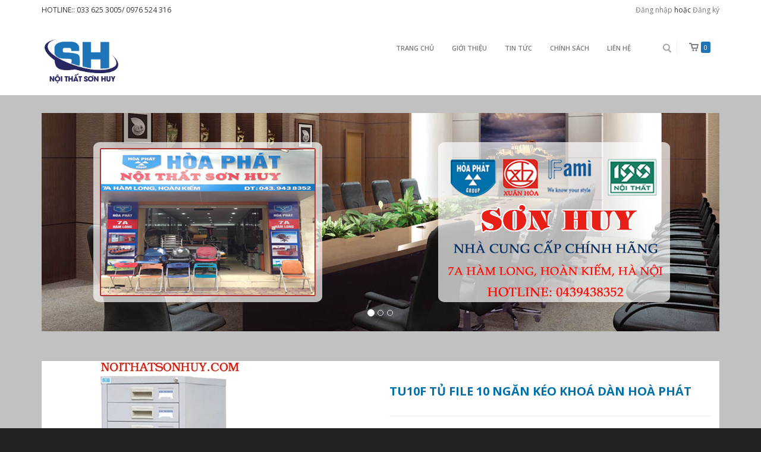

--- FILE ---
content_type: text/html; charset=utf-8
request_url: https://www.noithatsonhuy.com.vn/tu10f-cat10f-tu-sat-hoa-phat-10-ngan-ke-o
body_size: 5706
content:
<!doctype html>
<html lang="vi">
	<head>
		<meta charset="UTF-8" />
		<meta http-equiv="x-ua-compatible" content="ie=edge">
		<meta name="viewport" content="width=device-width, initial-scale=1, maximum-scale=1">
		<meta name="robots" content="noodp,index,follow" />
		<meta name='revisit-after' content='1 days' />
		<meta name="keywords" content="Saphire,Themes,DKT,Bizweb">

		<title>
			TU10F (CAT10F) tủ sắt hòa phát 10 ngăn kéo  
		</title>
		
		<meta name="description" content="M&#227; sản phẩm TU10F (CAT10F) tủ sắt h&#242;a ph&#225;t 10 ngăn kéo.Gi&#225; c&#243; VAT 10% 1.850.000 VND&#160;(Phải t&#237;nh thuế VAT) K&#237;ch thước W380 x D457 x H920mm M&#244; tả 1">
		
		
		<meta property="og:type" content="product">
		<meta property="og:title" content="TU10F Tủ file 10 ngăn kéo khoá dàn Hoà Phát">
		
		<meta property="og:image" content="http://bizweb.dktcdn.net/thumb/grande/100/117/047/products/22-4.jpg?v=1474864712517">
		<meta property="og:image:secure_url" content="https://bizweb.dktcdn.net/thumb/grande/100/117/047/products/22-4.jpg?v=1474864712517">
		
		<meta property="og:price:amount" content="2.690.000₫">
		<meta property="og:price:currency" content="VND">
		
		
		<meta property="og:description" content="M&#227; sản phẩm TU10F (CAT10F) tủ sắt h&#242;a ph&#225;t 10 ngăn kéo.Gi&#225; c&#243; VAT 10% 1.850.000 VND&#160;(Phải t&#237;nh thuế VAT) K&#237;ch thước W380 x D457 x H920mm M&#244; tả 1">
		
		<meta property="og:url" content="https://www.noithatsonhuy.com.vn/tu10f-cat10f-tu-sat-hoa-phat-10-ngan-ke-o">
		<meta property="og:site_name" content="CÔNG TY TRÁCH NHIỆM HƯU HẠN THƯƠNG MẠI SƠN HUY">
		<link rel="canonical" href="https://www.noithatsonhuy.com.vn/tu10f-cat10f-tu-sat-hoa-phat-10-ngan-ke-o">
		<!-- Favicon -->
		<link rel="shortcut icon" href="//bizweb.dktcdn.net/100/117/047/themes/149799/assets/favicon.png?1690619450763" type="image/x-icon" />
		<link href="//bizweb.dktcdn.net/100/117/047/themes/149799/assets/bootstrap.min.css?1690619450763" rel="stylesheet" type="text/css" media="all" />
		<link href="//fonts.googleapis.com/css?family=Open+Sans:200,300,400,600,700&amp;subset=latin,vietnamese" rel="stylesheet" type="text/css" media="all" />
		<link href="//cdnjs.cloudflare.com/ajax/libs/font-awesome/4.4.0/css/font-awesome.css" rel="stylesheet" type="text/css" media="all" />
		<link href="//bizweb.dktcdn.net/100/117/047/themes/149799/assets/style3.css?1690619450763" rel="stylesheet" type="text/css" media="all" />

		<script src="//bizweb.dktcdn.net/100/117/047/themes/149799/assets/jquery-1.10.2.min.js?1690619450763" type="text/javascript"></script>
		<script src="//bizweb.dktcdn.net/100/117/047/themes/149799/assets/main.js?1690619450763" type="text/javascript"></script>

		
		<script async defer src="https://maps.googleapis.com/maps/api/js?key=AIzaSyDKZnq66ddj6_jJWcqJsOiXV1rYzr_Ogf0" type="text/javascript"></script>
		<script src="//bizweb.dktcdn.net/100/117/047/themes/149799/assets/jquery.gmap.min.js?1690619450763" type="text/javascript"></script>

		<script>
	var Bizweb = Bizweb || {};
	Bizweb.store = 'noithatsonhuy.mysapo.net';
	Bizweb.id = 117047;
	Bizweb.theme = {"id":149799,"name":"Saphire","role":"main"};
	Bizweb.template = 'product';
	if(!Bizweb.fbEventId)  Bizweb.fbEventId = 'xxxxxxxx-xxxx-4xxx-yxxx-xxxxxxxxxxxx'.replace(/[xy]/g, function (c) {
	var r = Math.random() * 16 | 0, v = c == 'x' ? r : (r & 0x3 | 0x8);
				return v.toString(16);
			});		
</script>
<script>
	(function () {
		function asyncLoad() {
			var urls = ["//bwstatistics.sapoapps.vn/genscript/script.js?store=noithatsonhuy.mysapo.net","//productreviews.sapoapps.vn/assets/js/productreviews.min.js?store=noithatsonhuy.mysapo.net"];
			for (var i = 0; i < urls.length; i++) {
				var s = document.createElement('script');
				s.type = 'text/javascript';
				s.async = true;
				s.src = urls[i];
				var x = document.getElementsByTagName('script')[0];
				x.parentNode.insertBefore(s, x);
			}
		};
		window.attachEvent ? window.attachEvent('onload', asyncLoad) : window.addEventListener('load', asyncLoad, false);
	})();
</script>


<script>
	window.BizwebAnalytics = window.BizwebAnalytics || {};
	window.BizwebAnalytics.meta = window.BizwebAnalytics.meta || {};
	window.BizwebAnalytics.meta.currency = 'VND';
	window.BizwebAnalytics.tracking_url = '/s';

	var meta = {};
	
	meta.product = {"id": 4086208, "vendor": "Nội thất Sơn Huy", "name": "TU10F Tủ file 10 ngăn kéo khoá dàn Hoà Phát",
	"type": "", "price": 2690000 };
	
	
	for (var attr in meta) {
	window.BizwebAnalytics.meta[attr] = meta[attr];
	}
</script>

	
		<script src="/dist/js/stats.min.js?v=96f2ff2"></script>
	












		<link href="//bizweb.dktcdn.net/100/117/047/themes/149799/assets/bw-statistics-style.css?1690619450763" rel="stylesheet" type="text/css" media="all" />
	</head>
	<body id="tu10f-cat10f-tu-sat-hoa-phat-10-ngan-ke-o" class=" ">
		<div class="page-container">
			<div class="top-bar container-fluid ">
	<div class="container">
		<div class="pull-left">
			
			HOTLINE:: 033 625 3005/ 0976 524 316
			
		</div>	
		<div class="pull-right">
			
			<a href="/account/login" id="customer_login_link">Đăng nhập</a>
			
			hoặc <a href="/account/register" id="customer_register_link">Đăng ký</a>
			
			
		</div>
	</div>
</div>
<div class="header container-fluid">

	<nav class="navbar container">

		<div class="navbar-header">
			<button type="button" class="navbar-toggle" data-toggle="collapse" data-target=".navbar-collapse">
				<span class="sr-only">Menu</span>
				<span class="icon-bar"></span>
				<span class="icon-bar"></span>
				<span class="icon-bar"></span>
			</button>
			<a title="CÔNG TY TRÁCH NHIỆM HƯU HẠN THƯƠNG MẠI SƠN HUY" href="/" class="navbar-brand">
				
				<img alt="CÔNG TY TRÁCH NHIỆM HƯU HẠN THƯƠNG MẠI SƠN HUY" src="//bizweb.dktcdn.net/100/117/047/themes/149799/assets/logo.png?1690619450763" style="max-height: 75px;">
				
			</a>
		</div>


		<div class="navbar-collapse collapse navbar-right">
			<ul class="nav navbar-nav">
				
				
				<li ><a href="/">Trang chủ</a></li>
				
				
				
				<li ><a href="/gioi-thieu">Giới thiệu</a></li>
				
				
				
				<li ><a href="/tin-tuc">Tin Tức</a></li>
				
				
				
				<li ><a href="/chinh-sach">Chính sách</a></li>
				
				
				
				<li ><a href="/lien-he">Liên Hệ</a></li>
				
				
			</ul>

			<ul class="nav navbar-right cart">
				<li class="dropdown">
					<a href="/cart" class="dropdown-toggle" data-toggle="dropdown"><span>0</span></a>
					<div class="cart-info dropdown-menu">
						
						Chưa có sản phẩm trong giỏ hàng!
						
					</div>
				</li>
			</ul>

			<form action="/search" method="get" class="navbar-form navbar-search navbar-right" role="search">
				<div class="input-group">
					<input type="text" name="query" placeholder="Tìm kiếm" class="search-query col-md-2"><button type="submit" class="btn btn-default icon-search"></button>
				</div>
			</form>

		</div><!-- /.navbar-collapse -->
	</nav>
</div>
			<div class="container">
				
				<div class="row">
    <div class="col-md-12 slideshow">
		 <div id="bs-carousel" class="carousel slide" data-ride="carousel">
			<ol class="carousel-indicators">
			  <li data-target="#bs-carousel" data-slide-to="0" class="active"></li>
			  <li data-target="#bs-carousel" data-slide-to="1"></li>
			  <li data-target="#bs-carousel" data-slide-to="2"></li>
			  
			  
			</ol>

			<div class="carousel-inner">
			  <div class="item active"><a href="#"><img src="//bizweb.dktcdn.net/100/117/047/themes/149799/assets/slide1.jpg?1690619450763" alt="CÔNG TY TRÁCH NHIỆM HƯU HẠN THƯƠNG MẠI SƠN HUY"></a></div>
			  <div class="item"><a href="#"><img src="//bizweb.dktcdn.net/100/117/047/themes/149799/assets/slide2.jpg?1690619450763" alt="CÔNG TY TRÁCH NHIỆM HƯU HẠN THƯƠNG MẠI SƠN HUY"></a></div>
			  <div class="item"><a href=""><img src="//bizweb.dktcdn.net/100/117/047/themes/149799/assets/slide3.jpg?1690619450763" alt="CÔNG TY TRÁCH NHIỆM HƯU HẠN THƯƠNG MẠI SƠN HUY"></a></div>
			  
			  
			</div>
		  </div>
	</div>
</div>
				
				<div class="row product-info" itemscope itemtype="http://schema.org/Product">
	<meta itemprop="url" content="//www.noithatsonhuy.com.vn/tu10f-cat10f-tu-sat-hoa-phat-10-ngan-ke-o">
	<meta itemprop="image" content="//bizweb.dktcdn.net/thumb/grande/100/117/047/products/22-4.jpg?v=1474864712517">
	<meta itemprop="shop-currency" content="VND">
	<div class="col-md-6 col-sm-12">
		
		
		<div class="image large-image">
			<a class="cloud-zoom" rel="adjustX: 0, adjustY:0" id='zoom1' href="//bizweb.dktcdn.net/100/117/047/products/22-4.jpg?v=1474864712517" title="TU10F Tủ file 10 ngăn kéo khoá dàn Hoà Phát"><img src="//bizweb.dktcdn.net/100/117/047/products/22-4.jpg?v=1474864712517" title="TU10F Tủ file 10 ngăn kéo khoá dàn Hoà Phát" id="image"  alt="TU10F Tủ file 10 ngăn kéo khoá dàn Hoà Phát"  /></a>
		</div>
		
		
	</div>
	<div class="col-md-6">
		<h1 itemprop="name">TU10F Tủ file 10 ngăn kéo khoá dàn Hoà Phát</h1>
		<div class="line"></div>
		<ul>
			<li><span>Nhà sản xuất:</span> <a href="#">Nội thất Sơn Huy</a></li>
			
			<li><span>Tình trạng: </span>
				
				Còn hàng
				

			</li>
		</ul>
		<div class="price">
			
				
				
				Giá <strong class="sale-price" itemprop="price">2.690.000₫</strong>
			<p class="price_vat">Giá chưa bao gồm VAT</p>
				
			
			
		</div>
		<form action="/cart/add" method="post" enctype="multipart/form-data" id="add-to-cart-form" class="form-inline">
			
			 
			
			<input type="hidden" name="variantId" value="6644309" />
			
			


			<div class="line"></div>


			<label>Số lượng:</label> <input type="text" placeholder="1" class="col-md-1">
			<button type="submit" name="add" value="Mua hàng" class="btn btn-primary btn-cart">Mua hàng</button>
		</form>

		<div class="tabs">
			<ul class="nav nav-tabs" id="myTab">
				<li class="active"><a href="#home">Thông tin sản phẩm</a></li>
				
				
			</ul>
			<div class="tab-content">
				<div class="tab-pane active" id="home">
					<table border="0" cellpadding="0" cellspacing="1" class="cssDefaultProductOverview" style="margin: 0px; padding: 0px; font-family: Tahoma, Verdana, Arial; font-size: 11px; color: rgb(0, 0, 0); background-color: rgb(245, 250, 254);" width="100%">
<tbody style="margin: 0px; padding: 0px;">
<tr style="margin: 0px; padding: 0px;">
	<td style="margin: 0px; padding: 5px 2px; border-bottom: 1px solid rgb(204, 204, 204); vertical-align: top;" width="85px;">Mã sản phẩm</td>
	<td style="margin: 0px; padding: 5px 2px; border-bottom: 1px solid rgb(204, 204, 204); vertical-align: top;">TU10F Tủ file 10 ngăn kéo khoá dàn Hoà Phát</td>
</tr>
<tr style="margin: 0px; padding: 0px;">
	<td style="margin: 0px; padding: 5px 2px; border-bottom: 1px solid rgb(204, 204, 204); vertical-align: top;">Kích thước</td>
	<td style="margin: 0px; padding: 5px 2px; border-bottom: 1px solid rgb(204, 204, 204); vertical-align: top;"><b style="margin: 0px; padding: 0px;">W380 x D457 x H918mm</b></td>
</tr>
<tr style="margin: 0px; padding: 0px;">
	<td style="margin: 0px; padding: 5px 2px; border-bottom: 1px solid rgb(204, 204, 204); vertical-align: top;">Mô tả</td>
	<td style="margin: 0px; padding: 5px 2px; border-bottom: 1px solid rgb(204, 204, 204); vertical-align: top;">Tủ sắt sơn tĩnh điện gồm 10 ngăn kéo chuyển động bằng cơ cấu ray thép uốn. Các ngăn kéo dùng chung 1 thanh khoá dàn.</td>
</tr>
<tr style="margin: 0px; padding: 0px;">
	<td style="margin: 0px; padding: 5px 2px; border-bottom: 1px solid rgb(204, 204, 204); vertical-align: top;">Thương hiệu</td>
	<td style="margin: 0px; padding: 5px 2px; border-bottom: 1px solid rgb(204, 204, 204); vertical-align: top;">Nội thất Hòa Phát</td>
</tr>
<tr style="margin: 0px; padding: 0px;">
</tr>
</tbody></table>
<p>&nbsp;</p>

				</div>
				
				
			</div>
		</div>
	</div>
</div>


<h3 class="related">Sản phẩm liên quan</h3>
<div class="row">
	<div class="col-md-12">
		
		<div class="col-md-3 col-sm-6 col-xs-12">
    <div class="product">
	    <a href="/gs1a-gia-sach-sat-hoa-phat-1"><img alt="GS1A Giá thư vi&#234;̣n sắt 5 t&#226;̀ng n&#244;̣i th&#226;́t Hoà Phát" src="//bizweb.dktcdn.net/thumb/large/100/117/047/products/5-3-20c0cf54-00c6-4e29-b2fd-77e2fda7733f.jpg?v=1474896048907"></a>
		<div class="name">
			<h3><a href="/gs1a-gia-sach-sat-hoa-phat-1">GS1A Giá thư viện sắt 5 tầng nội thất Hoà Phát</a></h3>
	    </div>
	    <div class="price">
			<p>
	    		
					
					1.860.000₫
				
			</p>
	    </div>
	</div>
</div>
		
		<div class="col-md-3 col-sm-6 col-xs-12">
    <div class="product">
	    <a href="/gs1b-gia-sach-sat-hoa-phat-1"><img alt="GS1B Giá thư vi&#234;̣n sắt 5 t&#226;̀ng n&#244;̣i th&#226;́t Hoà Phát" src="//bizweb.dktcdn.net/thumb/large/100/117/047/products/5-1-5dc7349c-e51a-49e5-a431-b9b0589738a9.jpg?v=1474896044737"></a>
		<div class="name">
			<h3><a href="/gs1b-gia-sach-sat-hoa-phat-1">GS1B Giá thư viện sắt 5 tầng nội thất Hoà Phát</a></h3>
	    </div>
	    <div class="price">
			<p>
	    		
					
					1.430.000₫
				
			</p>
	    </div>
	</div>
</div>
		
		<div class="col-md-3 col-sm-6 col-xs-12">
    <div class="product">
	    <a href="/gs2k1-gia-sach-sat-hoa-phat"><img alt="GS2K1 Giá thép đa năng 5 t&#226;̀ng n&#244;̣i th&#226;́t Hoà Phát" src="//bizweb.dktcdn.net/thumb/large/100/117/047/products/7-1-ece3d199-eea9-45c9-ae6a-7491d0b061e1.jpg?v=1474896077920"></a>
		<div class="name">
			<h3><a href="/gs2k1-gia-sach-sat-hoa-phat">GS2K1 Giá thép đa năng 5 tầng nội thất Hoà Phát</a></h3>
	    </div>
	    <div class="price">
			<p>
	    		
					
					2.040.000₫
				
			</p>
	    </div>
	</div>
</div>
		
	</div>
</div>


<script src="//bizweb.dktcdn.net/assets/themes_support/option-selectors.js" type="text/javascript"></script>
<script src="//bizweb.dktcdn.net/100/117/047/themes/149799/assets/cloud-zoom.1.0.3.js?1690619450763" type="text/javascript"></script>
<script>
	var selectCallback = function(variant, selector) {

		var addToCart = jQuery('.btn-cart'),
			productPrice = jQuery('.price .sale-price'),
			comparePrice = jQuery('.price .compare-price');

		if (variant) {
			if (variant.available) {
				// We have a valid product variant, so enable the submit button
				addToCart.removeClass('disabled').removeAttr('disabled');

			} else {
				// Variant is sold out, disable the submit button
				addToCart.addClass('disabled').attr('disabled', 'disabled');
			}

			// Regardless of stock, update the product price
			productPrice.html(Bizweb.formatMoney(variant.price, "{{amount_no_decimals_with_comma_separator}}₫"));

			// Also update and show the product's compare price if necessary
			if ( variant.compare_at_price > variant.price ) {

				comparePrice.html(Bizweb.formatMoney(variant.compare_at_price, "{{amount_no_decimals_with_comma_separator}}₫")).show();
			} else {
				comparePrice.hide();     
			}       

		} else {
			// The variant doesn't exist. Just a safeguard for errors, but disable the submit button anyway
			addToCart.val('Unavailable').addClass('disabled').attr('disabled', 'disabled');
		}
		/*begin variant image*/


		if (variant && variant.image) {  
			var originalImage = jQuery(".large-image img"); 
			var newImage = variant.image;
			var element = originalImage[0];
			Bizweb.Image.switchImage(newImage, element, function (newImageSizedSrc, newImage, element) {	
				jQuery('.image-additional img').each(function() {						
					var grandSize = jQuery(this).attr('src');
					var grandSize = grandSize.replace('\/thumb\/small','').split("?")[0];
					var vrnewImageSizedSrc = newImageSizedSrc.split("?")[0];	
					if (grandSize == vrnewImageSizedSrc) {
						jQuery(this).parent('a').trigger('click');              
						return false;
					}
				});
			});			
		}
		/*end of variant image*/
	};	

	jQuery(function($) {
		

		 // Add label if only one product option and it isn't 'Title'. Could be 'Size'.
		 

		  // Hide selectors if we only have 1 variant and its title contains 'Default'.
		  
		  $('.selector-wrapper').hide();
		    
		   $('.selector-wrapper').css({
			   'text-align':'left',
			   'margin-bottom':'15px'
		   });
		   });

		   $.fn.CloudZoom.defaults = {
			   zoomWidth:"500",
			   zoomHeight:"300",
			   position:"inside",
			   adjustX:0,
			   adjustY:0,
			   adjustY:"",
			   tintOpacity:0.5,
			   lensOpacity:0.5,
			   titleOpacity:0.5,
			   smoothMove:3,
			   showTitle:false};

		   jQuery(document).ready(function()
								  {
			   $('#myTab a').click(function (e) {
				   e.preventDefault();
				   $(this).tab('show');
			   })
		   });
</script>
			</div>
			<div class="footer black">
	<div class="container">
		<div class="row">
			<div class="col-xs-12 col-sm-6 col-md-3">
				<div>
					<h2>Thông tin</h2>
					<p style="text-transform: uppercase;"><strong>CÔNG TY TRÁCH NHIỆM HỮU HẠN THƯƠNG MẠI SƠN HUY</strong></p>
					<p><i class="fa fa-map-marker" aria-hidden="true"></i> Công Ty : Số 44 Tổ 69 Hoàng Văn Thụ, Hoàng Mai, Hà Nội/ Showroom: 7A Hàm Long, Hoàn Kiếm, Hà Nội.</p>
					<p><i class="fa fa-mobile" aria-hidden="true"></i> <a href="tel:043.945.4275<br>0163.625.3005">043.945.4275<br>0163.625.3005</a></p>
					<p><i class="fa fa-envelope" aria-hidden="true"></i> <a href="mailto:sonhuy7a@gmail.com">sonhuy7a@gmail.com</a></p>
					<p><i class="fa fa-globe" aria-hidden="true"></i> <a href="http://noithatsonhuy.com">http://noithatsonhuy.com</a></p>
				</div>
			</div>
			<div class="col-xs-12 col-sm-6 col-md-3">
				<div>
					<h2>Hướng dẫn</h2>
					<ul>
						
						<li><a href="/huong-dan">Hướng dẫn mua hàng</a></li>
						
						<li><a href="/huong-dan">Giao nhận và thanh toán</a></li>
						
						<li><a href="/huong-dan">Đổi trả và bảo hành</a></li>
						
						<li><a href="/huong-dan">Đăng kí thành viên</a></li>
						
					</ul>
				</div>
			</div>

			<div class="col-xs-12 col-sm-6 col-md-3">
				<div>
					<h2>Chính sách</h2>
					<ul>
						
						<li><a href="/chinh-sach">Chính sách thanh toán</a></li>
						
						<li><a href="/chinh-sach">Chính sách vận chuyển</a></li>
						
						<li><a href="/chinh-sach">Chính sách đổi trả</a></li>
						
						<li><a href="/chinh-sach">Chính sách bảo hành</a></li>
						
					</ul>
				</div>
			</div>
			<div class="col-xs-12 col-sm-6 col-md-3">
				<div>
					<h2>Bản đồ</h2>
					<div id="map1" class="contact_map" style="height: 150px;"></div>
					<script type="text/javascript">
						(jQuery)(document).ready(function($){  
							if($('#map1').length){
								$('#map1').gMap({
									zoom: 16,
											   scrollwheel: true,
											   maptype: 'ROADMAP',
											   
											   markers: [
											   {	
											   address: "7A phố Hàm Long - Phan chu Trinh - Hoàn Kiếm - Hà Nội",
											   html: "7A phố Hàm Long - Phan chu Trinh - Hoàn Kiếm - Hà Nội",
											   }
											   ],
											   
											   });
							}
						});    
					</script>
				</div>
			</div>
		</div>
	</div>
	<div class="container">
		<div class="row">
			<div class="copy text-center">
				Cung cấp bởi <a href="http://bizweb.vn">Bizweb</a>					
			</div>
		</div>
	</div>
</div>
		</div>
		<script src="//bizweb.dktcdn.net/100/117/047/themes/149799/assets/bootstrap.min.js?1690619450763" type="text/javascript"></script>
<script src="//bizweb.dktcdn.net/100/117/047/themes/149799/assets/jquery.easing.1.3.js?1690619450763" type="text/javascript"></script>

	</body>
</html>